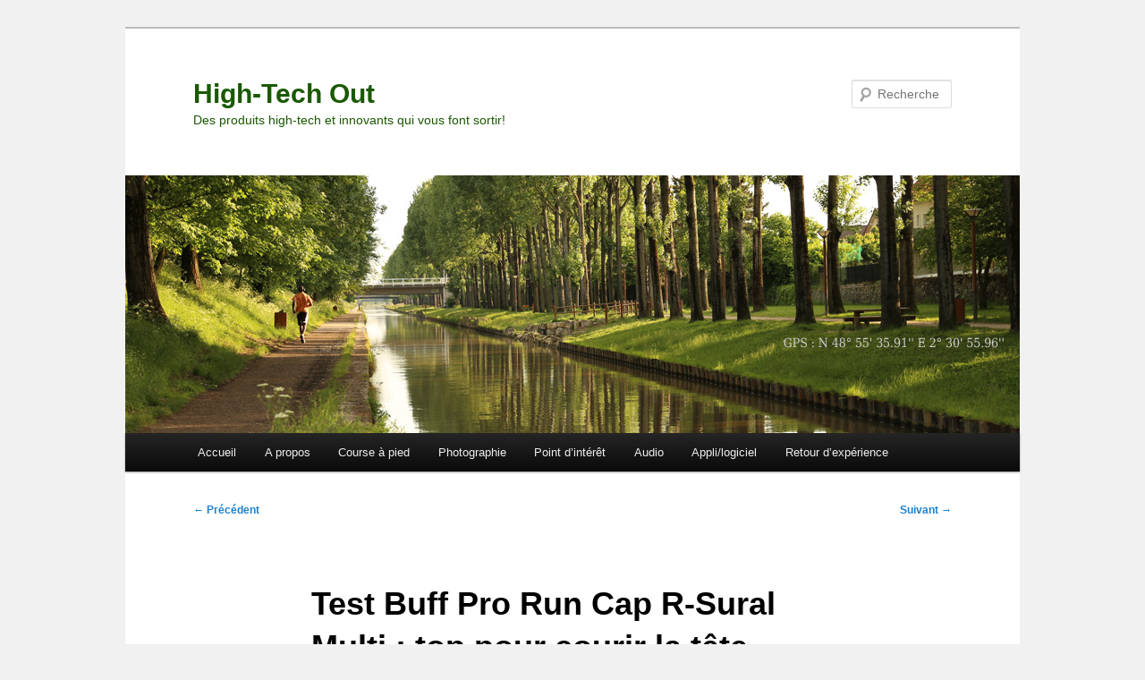

--- FILE ---
content_type: text/html; charset=UTF-8
request_url: https://www.high-tech-out.net/test-buff-pro-run-cap-r-sural-multi-top-pour-courir-la-tete-couverte
body_size: 11775
content:
<!DOCTYPE html>
<!--[if IE 6]>
<html id="ie6" lang="fr-FR">
<![endif]-->
<!--[if IE 7]>
<html id="ie7" lang="fr-FR">
<![endif]-->
<!--[if IE 8]>
<html id="ie8" lang="fr-FR">
<![endif]-->
<!--[if !(IE 6) & !(IE 7) & !(IE 8)]><!-->
<html lang="fr-FR">
<!--<![endif]-->
<head>
<meta charset="UTF-8" />
<meta name="viewport" content="width=device-width, initial-scale=1.0" />
<title>
Test Buff Pro Run Cap R-Sural Multi : top pour courir la tête couverte | High-Tech Out	</title>
<link rel="profile" href="https://gmpg.org/xfn/11" />
<link rel="stylesheet" type="text/css" media="all" href="https://www.high-tech-out.net/wp-content/themes/twentyeleven/style.css?ver=20241112" />
<link rel="pingback" href="https://www.high-tech-out.net/xmlrpc.php">
<!--[if lt IE 9]>
<script src="https://www.high-tech-out.net/wp-content/themes/twentyeleven/js/html5.js?ver=3.7.0" type="text/javascript"></script>
<![endif]-->
<meta name='robots' content='max-image-preview:large' />
	<style>img:is([sizes="auto" i], [sizes^="auto," i]) { contain-intrinsic-size: 3000px 1500px }</style>
	<link rel="dns-prefetch" href="https://static.hupso.com/share/js/share_toolbar.js"><link rel="preconnect" href="https://static.hupso.com/share/js/share_toolbar.js"><link rel="preload" href="https://static.hupso.com/share/js/share_toolbar.js"><meta property="og:image" content="https://high-tech-out.net/wp-content/uploads/2013/06/canalOurcq_entête_5_GPS_75.jpg"/><link rel='dns-prefetch' href='//secure.gravatar.com' />
<link rel='dns-prefetch' href='//stats.wp.com' />
<link rel='dns-prefetch' href='//v0.wordpress.com' />
<link rel="alternate" type="application/rss+xml" title="High-Tech Out &raquo; Flux" href="https://www.high-tech-out.net/feed" />
<link rel="alternate" type="application/rss+xml" title="High-Tech Out &raquo; Flux des commentaires" href="https://www.high-tech-out.net/comments/feed" />
<link rel="alternate" type="application/rss+xml" title="High-Tech Out &raquo; Test Buff Pro Run Cap R-Sural Multi : top pour courir la tête couverte Flux des commentaires" href="https://www.high-tech-out.net/test-buff-pro-run-cap-r-sural-multi-top-pour-courir-la-tete-couverte/feed" />
<script type="text/javascript">
/* <![CDATA[ */
window._wpemojiSettings = {"baseUrl":"https:\/\/s.w.org\/images\/core\/emoji\/15.0.3\/72x72\/","ext":".png","svgUrl":"https:\/\/s.w.org\/images\/core\/emoji\/15.0.3\/svg\/","svgExt":".svg","source":{"concatemoji":"https:\/\/www.high-tech-out.net\/wp-includes\/js\/wp-emoji-release.min.js?ver=6.7.4"}};
/*! This file is auto-generated */
!function(i,n){var o,s,e;function c(e){try{var t={supportTests:e,timestamp:(new Date).valueOf()};sessionStorage.setItem(o,JSON.stringify(t))}catch(e){}}function p(e,t,n){e.clearRect(0,0,e.canvas.width,e.canvas.height),e.fillText(t,0,0);var t=new Uint32Array(e.getImageData(0,0,e.canvas.width,e.canvas.height).data),r=(e.clearRect(0,0,e.canvas.width,e.canvas.height),e.fillText(n,0,0),new Uint32Array(e.getImageData(0,0,e.canvas.width,e.canvas.height).data));return t.every(function(e,t){return e===r[t]})}function u(e,t,n){switch(t){case"flag":return n(e,"\ud83c\udff3\ufe0f\u200d\u26a7\ufe0f","\ud83c\udff3\ufe0f\u200b\u26a7\ufe0f")?!1:!n(e,"\ud83c\uddfa\ud83c\uddf3","\ud83c\uddfa\u200b\ud83c\uddf3")&&!n(e,"\ud83c\udff4\udb40\udc67\udb40\udc62\udb40\udc65\udb40\udc6e\udb40\udc67\udb40\udc7f","\ud83c\udff4\u200b\udb40\udc67\u200b\udb40\udc62\u200b\udb40\udc65\u200b\udb40\udc6e\u200b\udb40\udc67\u200b\udb40\udc7f");case"emoji":return!n(e,"\ud83d\udc26\u200d\u2b1b","\ud83d\udc26\u200b\u2b1b")}return!1}function f(e,t,n){var r="undefined"!=typeof WorkerGlobalScope&&self instanceof WorkerGlobalScope?new OffscreenCanvas(300,150):i.createElement("canvas"),a=r.getContext("2d",{willReadFrequently:!0}),o=(a.textBaseline="top",a.font="600 32px Arial",{});return e.forEach(function(e){o[e]=t(a,e,n)}),o}function t(e){var t=i.createElement("script");t.src=e,t.defer=!0,i.head.appendChild(t)}"undefined"!=typeof Promise&&(o="wpEmojiSettingsSupports",s=["flag","emoji"],n.supports={everything:!0,everythingExceptFlag:!0},e=new Promise(function(e){i.addEventListener("DOMContentLoaded",e,{once:!0})}),new Promise(function(t){var n=function(){try{var e=JSON.parse(sessionStorage.getItem(o));if("object"==typeof e&&"number"==typeof e.timestamp&&(new Date).valueOf()<e.timestamp+604800&&"object"==typeof e.supportTests)return e.supportTests}catch(e){}return null}();if(!n){if("undefined"!=typeof Worker&&"undefined"!=typeof OffscreenCanvas&&"undefined"!=typeof URL&&URL.createObjectURL&&"undefined"!=typeof Blob)try{var e="postMessage("+f.toString()+"("+[JSON.stringify(s),u.toString(),p.toString()].join(",")+"));",r=new Blob([e],{type:"text/javascript"}),a=new Worker(URL.createObjectURL(r),{name:"wpTestEmojiSupports"});return void(a.onmessage=function(e){c(n=e.data),a.terminate(),t(n)})}catch(e){}c(n=f(s,u,p))}t(n)}).then(function(e){for(var t in e)n.supports[t]=e[t],n.supports.everything=n.supports.everything&&n.supports[t],"flag"!==t&&(n.supports.everythingExceptFlag=n.supports.everythingExceptFlag&&n.supports[t]);n.supports.everythingExceptFlag=n.supports.everythingExceptFlag&&!n.supports.flag,n.DOMReady=!1,n.readyCallback=function(){n.DOMReady=!0}}).then(function(){return e}).then(function(){var e;n.supports.everything||(n.readyCallback(),(e=n.source||{}).concatemoji?t(e.concatemoji):e.wpemoji&&e.twemoji&&(t(e.twemoji),t(e.wpemoji)))}))}((window,document),window._wpemojiSettings);
/* ]]> */
</script>
<link rel='stylesheet' id='jetpack_related-posts-css' href='https://www.high-tech-out.net/wp-content/plugins/jetpack/modules/related-posts/related-posts.css?ver=20240116' type='text/css' media='all' />
<style id='wp-emoji-styles-inline-css' type='text/css'>

	img.wp-smiley, img.emoji {
		display: inline !important;
		border: none !important;
		box-shadow: none !important;
		height: 1em !important;
		width: 1em !important;
		margin: 0 0.07em !important;
		vertical-align: -0.1em !important;
		background: none !important;
		padding: 0 !important;
	}
</style>
<link rel='stylesheet' id='wp-block-library-css' href='https://www.high-tech-out.net/wp-includes/css/dist/block-library/style.min.css?ver=6.7.4' type='text/css' media='all' />
<style id='wp-block-library-theme-inline-css' type='text/css'>
.wp-block-audio :where(figcaption){color:#555;font-size:13px;text-align:center}.is-dark-theme .wp-block-audio :where(figcaption){color:#ffffffa6}.wp-block-audio{margin:0 0 1em}.wp-block-code{border:1px solid #ccc;border-radius:4px;font-family:Menlo,Consolas,monaco,monospace;padding:.8em 1em}.wp-block-embed :where(figcaption){color:#555;font-size:13px;text-align:center}.is-dark-theme .wp-block-embed :where(figcaption){color:#ffffffa6}.wp-block-embed{margin:0 0 1em}.blocks-gallery-caption{color:#555;font-size:13px;text-align:center}.is-dark-theme .blocks-gallery-caption{color:#ffffffa6}:root :where(.wp-block-image figcaption){color:#555;font-size:13px;text-align:center}.is-dark-theme :root :where(.wp-block-image figcaption){color:#ffffffa6}.wp-block-image{margin:0 0 1em}.wp-block-pullquote{border-bottom:4px solid;border-top:4px solid;color:currentColor;margin-bottom:1.75em}.wp-block-pullquote cite,.wp-block-pullquote footer,.wp-block-pullquote__citation{color:currentColor;font-size:.8125em;font-style:normal;text-transform:uppercase}.wp-block-quote{border-left:.25em solid;margin:0 0 1.75em;padding-left:1em}.wp-block-quote cite,.wp-block-quote footer{color:currentColor;font-size:.8125em;font-style:normal;position:relative}.wp-block-quote:where(.has-text-align-right){border-left:none;border-right:.25em solid;padding-left:0;padding-right:1em}.wp-block-quote:where(.has-text-align-center){border:none;padding-left:0}.wp-block-quote.is-large,.wp-block-quote.is-style-large,.wp-block-quote:where(.is-style-plain){border:none}.wp-block-search .wp-block-search__label{font-weight:700}.wp-block-search__button{border:1px solid #ccc;padding:.375em .625em}:where(.wp-block-group.has-background){padding:1.25em 2.375em}.wp-block-separator.has-css-opacity{opacity:.4}.wp-block-separator{border:none;border-bottom:2px solid;margin-left:auto;margin-right:auto}.wp-block-separator.has-alpha-channel-opacity{opacity:1}.wp-block-separator:not(.is-style-wide):not(.is-style-dots){width:100px}.wp-block-separator.has-background:not(.is-style-dots){border-bottom:none;height:1px}.wp-block-separator.has-background:not(.is-style-wide):not(.is-style-dots){height:2px}.wp-block-table{margin:0 0 1em}.wp-block-table td,.wp-block-table th{word-break:normal}.wp-block-table :where(figcaption){color:#555;font-size:13px;text-align:center}.is-dark-theme .wp-block-table :where(figcaption){color:#ffffffa6}.wp-block-video :where(figcaption){color:#555;font-size:13px;text-align:center}.is-dark-theme .wp-block-video :where(figcaption){color:#ffffffa6}.wp-block-video{margin:0 0 1em}:root :where(.wp-block-template-part.has-background){margin-bottom:0;margin-top:0;padding:1.25em 2.375em}
</style>
<link rel='stylesheet' id='mediaelement-css' href='https://www.high-tech-out.net/wp-includes/js/mediaelement/mediaelementplayer-legacy.min.css?ver=4.2.17' type='text/css' media='all' />
<link rel='stylesheet' id='wp-mediaelement-css' href='https://www.high-tech-out.net/wp-includes/js/mediaelement/wp-mediaelement.min.css?ver=6.7.4' type='text/css' media='all' />
<style id='jetpack-sharing-buttons-style-inline-css' type='text/css'>
.jetpack-sharing-buttons__services-list{display:flex;flex-direction:row;flex-wrap:wrap;gap:0;list-style-type:none;margin:5px;padding:0}.jetpack-sharing-buttons__services-list.has-small-icon-size{font-size:12px}.jetpack-sharing-buttons__services-list.has-normal-icon-size{font-size:16px}.jetpack-sharing-buttons__services-list.has-large-icon-size{font-size:24px}.jetpack-sharing-buttons__services-list.has-huge-icon-size{font-size:36px}@media print{.jetpack-sharing-buttons__services-list{display:none!important}}.editor-styles-wrapper .wp-block-jetpack-sharing-buttons{gap:0;padding-inline-start:0}ul.jetpack-sharing-buttons__services-list.has-background{padding:1.25em 2.375em}
</style>
<style id='classic-theme-styles-inline-css' type='text/css'>
/*! This file is auto-generated */
.wp-block-button__link{color:#fff;background-color:#32373c;border-radius:9999px;box-shadow:none;text-decoration:none;padding:calc(.667em + 2px) calc(1.333em + 2px);font-size:1.125em}.wp-block-file__button{background:#32373c;color:#fff;text-decoration:none}
</style>
<style id='global-styles-inline-css' type='text/css'>
:root{--wp--preset--aspect-ratio--square: 1;--wp--preset--aspect-ratio--4-3: 4/3;--wp--preset--aspect-ratio--3-4: 3/4;--wp--preset--aspect-ratio--3-2: 3/2;--wp--preset--aspect-ratio--2-3: 2/3;--wp--preset--aspect-ratio--16-9: 16/9;--wp--preset--aspect-ratio--9-16: 9/16;--wp--preset--color--black: #000;--wp--preset--color--cyan-bluish-gray: #abb8c3;--wp--preset--color--white: #fff;--wp--preset--color--pale-pink: #f78da7;--wp--preset--color--vivid-red: #cf2e2e;--wp--preset--color--luminous-vivid-orange: #ff6900;--wp--preset--color--luminous-vivid-amber: #fcb900;--wp--preset--color--light-green-cyan: #7bdcb5;--wp--preset--color--vivid-green-cyan: #00d084;--wp--preset--color--pale-cyan-blue: #8ed1fc;--wp--preset--color--vivid-cyan-blue: #0693e3;--wp--preset--color--vivid-purple: #9b51e0;--wp--preset--color--blue: #1982d1;--wp--preset--color--dark-gray: #373737;--wp--preset--color--medium-gray: #666;--wp--preset--color--light-gray: #e2e2e2;--wp--preset--gradient--vivid-cyan-blue-to-vivid-purple: linear-gradient(135deg,rgba(6,147,227,1) 0%,rgb(155,81,224) 100%);--wp--preset--gradient--light-green-cyan-to-vivid-green-cyan: linear-gradient(135deg,rgb(122,220,180) 0%,rgb(0,208,130) 100%);--wp--preset--gradient--luminous-vivid-amber-to-luminous-vivid-orange: linear-gradient(135deg,rgba(252,185,0,1) 0%,rgba(255,105,0,1) 100%);--wp--preset--gradient--luminous-vivid-orange-to-vivid-red: linear-gradient(135deg,rgba(255,105,0,1) 0%,rgb(207,46,46) 100%);--wp--preset--gradient--very-light-gray-to-cyan-bluish-gray: linear-gradient(135deg,rgb(238,238,238) 0%,rgb(169,184,195) 100%);--wp--preset--gradient--cool-to-warm-spectrum: linear-gradient(135deg,rgb(74,234,220) 0%,rgb(151,120,209) 20%,rgb(207,42,186) 40%,rgb(238,44,130) 60%,rgb(251,105,98) 80%,rgb(254,248,76) 100%);--wp--preset--gradient--blush-light-purple: linear-gradient(135deg,rgb(255,206,236) 0%,rgb(152,150,240) 100%);--wp--preset--gradient--blush-bordeaux: linear-gradient(135deg,rgb(254,205,165) 0%,rgb(254,45,45) 50%,rgb(107,0,62) 100%);--wp--preset--gradient--luminous-dusk: linear-gradient(135deg,rgb(255,203,112) 0%,rgb(199,81,192) 50%,rgb(65,88,208) 100%);--wp--preset--gradient--pale-ocean: linear-gradient(135deg,rgb(255,245,203) 0%,rgb(182,227,212) 50%,rgb(51,167,181) 100%);--wp--preset--gradient--electric-grass: linear-gradient(135deg,rgb(202,248,128) 0%,rgb(113,206,126) 100%);--wp--preset--gradient--midnight: linear-gradient(135deg,rgb(2,3,129) 0%,rgb(40,116,252) 100%);--wp--preset--font-size--small: 13px;--wp--preset--font-size--medium: 20px;--wp--preset--font-size--large: 36px;--wp--preset--font-size--x-large: 42px;--wp--preset--spacing--20: 0.44rem;--wp--preset--spacing--30: 0.67rem;--wp--preset--spacing--40: 1rem;--wp--preset--spacing--50: 1.5rem;--wp--preset--spacing--60: 2.25rem;--wp--preset--spacing--70: 3.38rem;--wp--preset--spacing--80: 5.06rem;--wp--preset--shadow--natural: 6px 6px 9px rgba(0, 0, 0, 0.2);--wp--preset--shadow--deep: 12px 12px 50px rgba(0, 0, 0, 0.4);--wp--preset--shadow--sharp: 6px 6px 0px rgba(0, 0, 0, 0.2);--wp--preset--shadow--outlined: 6px 6px 0px -3px rgba(255, 255, 255, 1), 6px 6px rgba(0, 0, 0, 1);--wp--preset--shadow--crisp: 6px 6px 0px rgba(0, 0, 0, 1);}:where(.is-layout-flex){gap: 0.5em;}:where(.is-layout-grid){gap: 0.5em;}body .is-layout-flex{display: flex;}.is-layout-flex{flex-wrap: wrap;align-items: center;}.is-layout-flex > :is(*, div){margin: 0;}body .is-layout-grid{display: grid;}.is-layout-grid > :is(*, div){margin: 0;}:where(.wp-block-columns.is-layout-flex){gap: 2em;}:where(.wp-block-columns.is-layout-grid){gap: 2em;}:where(.wp-block-post-template.is-layout-flex){gap: 1.25em;}:where(.wp-block-post-template.is-layout-grid){gap: 1.25em;}.has-black-color{color: var(--wp--preset--color--black) !important;}.has-cyan-bluish-gray-color{color: var(--wp--preset--color--cyan-bluish-gray) !important;}.has-white-color{color: var(--wp--preset--color--white) !important;}.has-pale-pink-color{color: var(--wp--preset--color--pale-pink) !important;}.has-vivid-red-color{color: var(--wp--preset--color--vivid-red) !important;}.has-luminous-vivid-orange-color{color: var(--wp--preset--color--luminous-vivid-orange) !important;}.has-luminous-vivid-amber-color{color: var(--wp--preset--color--luminous-vivid-amber) !important;}.has-light-green-cyan-color{color: var(--wp--preset--color--light-green-cyan) !important;}.has-vivid-green-cyan-color{color: var(--wp--preset--color--vivid-green-cyan) !important;}.has-pale-cyan-blue-color{color: var(--wp--preset--color--pale-cyan-blue) !important;}.has-vivid-cyan-blue-color{color: var(--wp--preset--color--vivid-cyan-blue) !important;}.has-vivid-purple-color{color: var(--wp--preset--color--vivid-purple) !important;}.has-black-background-color{background-color: var(--wp--preset--color--black) !important;}.has-cyan-bluish-gray-background-color{background-color: var(--wp--preset--color--cyan-bluish-gray) !important;}.has-white-background-color{background-color: var(--wp--preset--color--white) !important;}.has-pale-pink-background-color{background-color: var(--wp--preset--color--pale-pink) !important;}.has-vivid-red-background-color{background-color: var(--wp--preset--color--vivid-red) !important;}.has-luminous-vivid-orange-background-color{background-color: var(--wp--preset--color--luminous-vivid-orange) !important;}.has-luminous-vivid-amber-background-color{background-color: var(--wp--preset--color--luminous-vivid-amber) !important;}.has-light-green-cyan-background-color{background-color: var(--wp--preset--color--light-green-cyan) !important;}.has-vivid-green-cyan-background-color{background-color: var(--wp--preset--color--vivid-green-cyan) !important;}.has-pale-cyan-blue-background-color{background-color: var(--wp--preset--color--pale-cyan-blue) !important;}.has-vivid-cyan-blue-background-color{background-color: var(--wp--preset--color--vivid-cyan-blue) !important;}.has-vivid-purple-background-color{background-color: var(--wp--preset--color--vivid-purple) !important;}.has-black-border-color{border-color: var(--wp--preset--color--black) !important;}.has-cyan-bluish-gray-border-color{border-color: var(--wp--preset--color--cyan-bluish-gray) !important;}.has-white-border-color{border-color: var(--wp--preset--color--white) !important;}.has-pale-pink-border-color{border-color: var(--wp--preset--color--pale-pink) !important;}.has-vivid-red-border-color{border-color: var(--wp--preset--color--vivid-red) !important;}.has-luminous-vivid-orange-border-color{border-color: var(--wp--preset--color--luminous-vivid-orange) !important;}.has-luminous-vivid-amber-border-color{border-color: var(--wp--preset--color--luminous-vivid-amber) !important;}.has-light-green-cyan-border-color{border-color: var(--wp--preset--color--light-green-cyan) !important;}.has-vivid-green-cyan-border-color{border-color: var(--wp--preset--color--vivid-green-cyan) !important;}.has-pale-cyan-blue-border-color{border-color: var(--wp--preset--color--pale-cyan-blue) !important;}.has-vivid-cyan-blue-border-color{border-color: var(--wp--preset--color--vivid-cyan-blue) !important;}.has-vivid-purple-border-color{border-color: var(--wp--preset--color--vivid-purple) !important;}.has-vivid-cyan-blue-to-vivid-purple-gradient-background{background: var(--wp--preset--gradient--vivid-cyan-blue-to-vivid-purple) !important;}.has-light-green-cyan-to-vivid-green-cyan-gradient-background{background: var(--wp--preset--gradient--light-green-cyan-to-vivid-green-cyan) !important;}.has-luminous-vivid-amber-to-luminous-vivid-orange-gradient-background{background: var(--wp--preset--gradient--luminous-vivid-amber-to-luminous-vivid-orange) !important;}.has-luminous-vivid-orange-to-vivid-red-gradient-background{background: var(--wp--preset--gradient--luminous-vivid-orange-to-vivid-red) !important;}.has-very-light-gray-to-cyan-bluish-gray-gradient-background{background: var(--wp--preset--gradient--very-light-gray-to-cyan-bluish-gray) !important;}.has-cool-to-warm-spectrum-gradient-background{background: var(--wp--preset--gradient--cool-to-warm-spectrum) !important;}.has-blush-light-purple-gradient-background{background: var(--wp--preset--gradient--blush-light-purple) !important;}.has-blush-bordeaux-gradient-background{background: var(--wp--preset--gradient--blush-bordeaux) !important;}.has-luminous-dusk-gradient-background{background: var(--wp--preset--gradient--luminous-dusk) !important;}.has-pale-ocean-gradient-background{background: var(--wp--preset--gradient--pale-ocean) !important;}.has-electric-grass-gradient-background{background: var(--wp--preset--gradient--electric-grass) !important;}.has-midnight-gradient-background{background: var(--wp--preset--gradient--midnight) !important;}.has-small-font-size{font-size: var(--wp--preset--font-size--small) !important;}.has-medium-font-size{font-size: var(--wp--preset--font-size--medium) !important;}.has-large-font-size{font-size: var(--wp--preset--font-size--large) !important;}.has-x-large-font-size{font-size: var(--wp--preset--font-size--x-large) !important;}
:where(.wp-block-post-template.is-layout-flex){gap: 1.25em;}:where(.wp-block-post-template.is-layout-grid){gap: 1.25em;}
:where(.wp-block-columns.is-layout-flex){gap: 2em;}:where(.wp-block-columns.is-layout-grid){gap: 2em;}
:root :where(.wp-block-pullquote){font-size: 1.5em;line-height: 1.6;}
</style>
<link rel='stylesheet' id='hupso_css-css' href='https://www.high-tech-out.net/wp-content/plugins/hupso-share-buttons-for-twitter-facebook-google/style.css?ver=6.7.4' type='text/css' media='all' />
<link rel='stylesheet' id='twentyeleven-block-style-css' href='https://www.high-tech-out.net/wp-content/themes/twentyeleven/blocks.css?ver=20240703' type='text/css' media='all' />
<style id='akismet-widget-style-inline-css' type='text/css'>

			.a-stats {
				--akismet-color-mid-green: #357b49;
				--akismet-color-white: #fff;
				--akismet-color-light-grey: #f6f7f7;

				max-width: 350px;
				width: auto;
			}

			.a-stats * {
				all: unset;
				box-sizing: border-box;
			}

			.a-stats strong {
				font-weight: 600;
			}

			.a-stats a.a-stats__link,
			.a-stats a.a-stats__link:visited,
			.a-stats a.a-stats__link:active {
				background: var(--akismet-color-mid-green);
				border: none;
				box-shadow: none;
				border-radius: 8px;
				color: var(--akismet-color-white);
				cursor: pointer;
				display: block;
				font-family: -apple-system, BlinkMacSystemFont, 'Segoe UI', 'Roboto', 'Oxygen-Sans', 'Ubuntu', 'Cantarell', 'Helvetica Neue', sans-serif;
				font-weight: 500;
				padding: 12px;
				text-align: center;
				text-decoration: none;
				transition: all 0.2s ease;
			}

			/* Extra specificity to deal with TwentyTwentyOne focus style */
			.widget .a-stats a.a-stats__link:focus {
				background: var(--akismet-color-mid-green);
				color: var(--akismet-color-white);
				text-decoration: none;
			}

			.a-stats a.a-stats__link:hover {
				filter: brightness(110%);
				box-shadow: 0 4px 12px rgba(0, 0, 0, 0.06), 0 0 2px rgba(0, 0, 0, 0.16);
			}

			.a-stats .count {
				color: var(--akismet-color-white);
				display: block;
				font-size: 1.5em;
				line-height: 1.4;
				padding: 0 13px;
				white-space: nowrap;
			}
		
</style>
<script type="text/javascript" id="jetpack_related-posts-js-extra">
/* <![CDATA[ */
var related_posts_js_options = {"post_heading":"h4"};
/* ]]> */
</script>
<script type="text/javascript" src="https://www.high-tech-out.net/wp-content/plugins/jetpack/_inc/build/related-posts/related-posts.min.js?ver=20240116" id="jetpack_related-posts-js"></script>
<link rel="https://api.w.org/" href="https://www.high-tech-out.net/wp-json/" /><link rel="alternate" title="JSON" type="application/json" href="https://www.high-tech-out.net/wp-json/wp/v2/posts/4094" /><link rel="EditURI" type="application/rsd+xml" title="RSD" href="https://www.high-tech-out.net/xmlrpc.php?rsd" />
<meta name="generator" content="WordPress 6.7.4" />
<link rel="canonical" href="https://www.high-tech-out.net/test-buff-pro-run-cap-r-sural-multi-top-pour-courir-la-tete-couverte" />
<link rel='shortlink' href='https://wp.me/p3MddG-142' />
<link rel="alternate" title="oEmbed (JSON)" type="application/json+oembed" href="https://www.high-tech-out.net/wp-json/oembed/1.0/embed?url=https%3A%2F%2Fwww.high-tech-out.net%2Ftest-buff-pro-run-cap-r-sural-multi-top-pour-courir-la-tete-couverte" />
<link rel="alternate" title="oEmbed (XML)" type="text/xml+oembed" href="https://www.high-tech-out.net/wp-json/oembed/1.0/embed?url=https%3A%2F%2Fwww.high-tech-out.net%2Ftest-buff-pro-run-cap-r-sural-multi-top-pour-courir-la-tete-couverte&#038;format=xml" />
	<style>img#wpstats{display:none}</style>
		<style type="text/css">.recentcomments a{display:inline !important;padding:0 !important;margin:0 !important;}</style>		<style type="text/css" id="twentyeleven-header-css">
				#site-title a,
		#site-description {
			color: #1a5900;
		}
		</style>
		<style type="text/css" id="custom-background-css">
body.custom-background { background-color: #f1f1f1; }
</style>
	
<!-- Jetpack Open Graph Tags -->
<meta property="og:type" content="article" />
<meta property="og:title" content="Test Buff Pro Run Cap R-Sural Multi : top pour courir la tête couverte" />
<meta property="og:url" content="https://www.high-tech-out.net/test-buff-pro-run-cap-r-sural-multi-top-pour-courir-la-tete-couverte" />
<meta property="og:description" content="Il n&rsquo;est (presque) pas trop tard pour parler de cette très bonne casquette Buff Pro Run Cap R-Sural Multi, destinée en particulier à la course à pied, même après un test débuté il y a longtem…" />
<meta property="article:published_time" content="2022-04-25T23:55:10+00:00" />
<meta property="article:modified_time" content="2022-04-25T23:55:10+00:00" />
<meta property="og:site_name" content="High-Tech Out" />
<meta property="og:image" content="http://high-tech-out.net/wp-content/uploads/2022/04/Casquette-Buff-Pro-Run-Cap-.jpg" />
<meta property="og:image:width" content="1100" />
<meta property="og:image:height" content="550" />
<meta property="og:image:alt" content="Casquette de running Buff Pro Run Cap R-Sural Multi." />
<meta property="og:locale" content="fr_FR" />
<meta name="twitter:text:title" content="Test Buff Pro Run Cap R-Sural Multi : top pour courir la tête couverte" />
<meta name="twitter:image" content="http://high-tech-out.net/wp-content/uploads/2022/04/Casquette-Buff-Pro-Run-Cap-.jpg?w=640" />
<meta name="twitter:image:alt" content="Casquette de running Buff Pro Run Cap R-Sural Multi." />
<meta name="twitter:card" content="summary_large_image" />

<!-- End Jetpack Open Graph Tags -->
<link rel="icon" href="https://www.high-tech-out.net/wp-content/uploads/2022/05/cropped-HTO-icone_V1-32x32.png" sizes="32x32" />
<link rel="icon" href="https://www.high-tech-out.net/wp-content/uploads/2022/05/cropped-HTO-icone_V1-192x192.png" sizes="192x192" />
<link rel="apple-touch-icon" href="https://www.high-tech-out.net/wp-content/uploads/2022/05/cropped-HTO-icone_V1-180x180.png" />
<meta name="msapplication-TileImage" content="https://www.high-tech-out.net/wp-content/uploads/2022/05/cropped-HTO-icone_V1-270x270.png" />
</head>

<body class="post-template-default single single-post postid-4094 single-format-standard custom-background wp-embed-responsive single-author singular two-column right-sidebar">
<div class="skip-link"><a class="assistive-text" href="#content">Aller au contenu principal</a></div><div id="page" class="hfeed">
	<header id="branding">
			<hgroup>
				<h1 id="site-title"><span><a href="https://www.high-tech-out.net/" rel="home">High-Tech Out</a></span></h1>
				<h2 id="site-description">Des produits high-tech et innovants qui vous font sortir!</h2>
			</hgroup>

						<a href="https://www.high-tech-out.net/">
				<img src="https://high-tech-out.net/wp-content/uploads/2013/06/canalOurcq_entête_5_GPS_75.jpg" width="1000" height="288" alt="High-Tech Out" srcset="https://www.high-tech-out.net/wp-content/uploads/2013/06/canalOurcq_entête_5_GPS_75.jpg 1000w, https://www.high-tech-out.net/wp-content/uploads/2013/06/canalOurcq_entête_5_GPS_75-300x86.jpg 300w, https://www.high-tech-out.net/wp-content/uploads/2013/06/canalOurcq_entête_5_GPS_75-500x144.jpg 500w" sizes="(max-width: 1000px) 100vw, 1000px" decoding="async" fetchpriority="high" />			</a>
			
									<form method="get" id="searchform" action="https://www.high-tech-out.net/">
		<label for="s" class="assistive-text">Recherche</label>
		<input type="text" class="field" name="s" id="s" placeholder="Recherche" />
		<input type="submit" class="submit" name="submit" id="searchsubmit" value="Recherche" />
	</form>
			
			<nav id="access">
				<h3 class="assistive-text">Menu principal</h3>
				<div class="menu-menu-1-container"><ul id="menu-menu-1" class="menu"><li id="menu-item-2128" class="menu-item menu-item-type-custom menu-item-object-custom menu-item-2128"><a href="http://high-tech-out.net/">Accueil</a></li>
<li id="menu-item-2129" class="menu-item menu-item-type-post_type menu-item-object-page menu-item-2129"><a href="https://www.high-tech-out.net/a-propos">A propos</a></li>
<li id="menu-item-2130" class="menu-item menu-item-type-taxonomy menu-item-object-category current-post-ancestor current-menu-parent current-post-parent menu-item-2130"><a href="https://www.high-tech-out.net/sujet/coursepied">Course à pied</a></li>
<li id="menu-item-2131" class="menu-item menu-item-type-taxonomy menu-item-object-category menu-item-2131"><a href="https://www.high-tech-out.net/sujet/photographie">Photographie</a></li>
<li id="menu-item-2132" class="menu-item menu-item-type-taxonomy menu-item-object-category menu-item-2132"><a href="https://www.high-tech-out.net/sujet/point-int">Point d&rsquo;intérêt</a></li>
<li id="menu-item-2133" class="menu-item menu-item-type-taxonomy menu-item-object-category menu-item-2133"><a href="https://www.high-tech-out.net/sujet/audio">Audio</a></li>
<li id="menu-item-2134" class="menu-item menu-item-type-taxonomy menu-item-object-category menu-item-2134"><a href="https://www.high-tech-out.net/sujet/applicationlogiciel">Appli/logiciel</a></li>
<li id="menu-item-2135" class="menu-item menu-item-type-taxonomy menu-item-object-category menu-item-2135"><a href="https://www.high-tech-out.net/sujet/retour-exp">Retour d&rsquo;expérience</a></li>
</ul></div>			</nav><!-- #access -->
	</header><!-- #branding -->


	<div id="main">

		<div id="primary">
			<div id="content" role="main">

				
					<nav id="nav-single">
						<h3 class="assistive-text">Navigation des articles</h3>
						<span class="nav-previous"><a href="https://www.high-tech-out.net/test-shokz-openrun-pro-ecouteurs-de-sport-pour-rester-vigilant-en-permanence" rel="prev"><span class="meta-nav">&larr;</span> Précédent</a></span>
						<span class="nav-next"><a href="https://www.high-tech-out.net/test-oppo-enco-x2-des-intras-100-sans-fil-quasi-excellents" rel="next">Suivant <span class="meta-nav">&rarr;</span></a></span>
					</nav><!-- #nav-single -->

					
<article id="post-4094" class="post-4094 post type-post status-publish format-standard hentry category-coursepied category-materiel category-test tag-buff-pro-run-cap tag-buff-pro-run-cap-r-sural-multi tag-casquette tag-r-sural-multi">
	<header class="entry-header">
		<h1 class="entry-title">Test Buff Pro Run Cap R-Sural Multi : top pour courir la tête couverte</h1>

				<div class="entry-meta">
			<span class="sep">Publié le </span><a href="https://www.high-tech-out.net/test-buff-pro-run-cap-r-sural-multi-top-pour-courir-la-tete-couverte" title="01:55" rel="bookmark"><time class="entry-date" datetime="2022-04-26T01:55:10+02:00">26 avril 2022</time></a><span class="by-author"> <span class="sep"> par </span> <span class="author vcard"><a class="url fn n" href="https://www.high-tech-out.net/author/admin" title="Afficher tous les articles par Moctar KANE" rel="author">Moctar KANE</a></span></span>		</div><!-- .entry-meta -->
			</header><!-- .entry-header -->

	<div class="entry-content">
		<p style="text-align: justify;"><a href="http://high-tech-out.net/wp-content/uploads/2022/04/Casquette-Buff-Pro-Run-Cap-.jpg"><img decoding="async" class="size-full wp-image-4093" src="http://high-tech-out.net/wp-content/uploads/2022/04/Casquette-Buff-Pro-Run-Cap-.jpg" alt="Casquette de running Buff Pro Run Cap R-Sural Multi." width="1100" height="550" srcset="https://www.high-tech-out.net/wp-content/uploads/2022/04/Casquette-Buff-Pro-Run-Cap-.jpg 1100w, https://www.high-tech-out.net/wp-content/uploads/2022/04/Casquette-Buff-Pro-Run-Cap--300x150.jpg 300w, https://www.high-tech-out.net/wp-content/uploads/2022/04/Casquette-Buff-Pro-Run-Cap--768x384.jpg 768w, https://www.high-tech-out.net/wp-content/uploads/2022/04/Casquette-Buff-Pro-Run-Cap--500x250.jpg 500w" sizes="(max-width: 1100px) 100vw, 1100px" /></a>Il n&rsquo;est (presque) pas trop tard pour parler de cette très bonne casquette Buff Pro Run Cap R-Sural Multi, destinée en particulier à la course à pied, même après un test débuté il y a longtemps.<br />
<span id="more-4094"></span></p>
<div id="attachment_4092" style="width: 1110px" class="wp-caption aligncenter"><a href="http://high-tech-out.net/wp-content/uploads/2022/04/Buff-Pro-Run-Cap-R-Sural-Mu.jpg"><img decoding="async" aria-describedby="caption-attachment-4092" class="size-full wp-image-4092" src="http://high-tech-out.net/wp-content/uploads/2022/04/Buff-Pro-Run-Cap-R-Sural-Mu.jpg" alt="Casquette de running Buff Pro Run Cap R-Sural Multi, 2020, Ph. Moctar KANE." width="1100" height="619" srcset="https://www.high-tech-out.net/wp-content/uploads/2022/04/Buff-Pro-Run-Cap-R-Sural-Mu.jpg 1100w, https://www.high-tech-out.net/wp-content/uploads/2022/04/Buff-Pro-Run-Cap-R-Sural-Mu-300x169.jpg 300w, https://www.high-tech-out.net/wp-content/uploads/2022/04/Buff-Pro-Run-Cap-R-Sural-Mu-768x432.jpg 768w, https://www.high-tech-out.net/wp-content/uploads/2022/04/Buff-Pro-Run-Cap-R-Sural-Mu-500x281.jpg 500w" sizes="(max-width: 1100px) 100vw, 1100px" /></a><p id="caption-attachment-4092" class="wp-caption-text">Casquette de running Buff Pro Run Cap R-Sural Multi, 2020, Ph. Moctar KANE.</p></div>
<p style="text-align: justify;">Courir avec une casquette n&rsquo;est pas dans mes habitudes. Mais quand il pleut, la casquette peut protéger des gouttes d&rsquo;eau qui tambourinent sur le visage. D&rsquo;autres apprécient le port de la casquette pour abriter leur tête du soleil.<br />
J&rsquo;ai plusieurs fois couru en portant cette Buff Pro Run Cap R-Sural Multi. Constitué en polyester (à 100% d&rsquo;après le fabricant), elle est particulièrement légère, soit 40 g sur la balance. La visière est bien rigide et le reste souple.<br />
Son port est agréable, la bande parcourant le front étant elle-même douce au contact.<br />
Ce qui est remarquable sur cette casquette Pro Run Cap R-Sural Multi de Buff, c&rsquo;est sa tenue ferme sur la tête : le serrage est assuré à l&rsquo;arrière grâce à une bande scratch passant à travers une boucle (en plastique). A savoir, ce serrage peut être vraiment fort. Une fois, cela m&rsquo;a provoqué des maux de tête au bout de quelques kilomètres! Donc, pas la peine de resserrer trop fort.</p>
<p style="text-align: justify;">La bande, pouvant se retirer complètement de la boucle, c&rsquo;est pratique, on peut aussi attacher la casquette à un sac à dos ou au passant d&rsquo;un pantalon.</p>
<p style="text-align: justify;">En observant bien sur chaque côté de la casquette, on peut remarquer une paire de fentes. J&rsquo;ai d&rsquo;abord cru qu&rsquo;il s&rsquo;agissait de trous d&rsquo;aération. En fait, ce sont des orifices au travers desquels peuvent passer les branches de lunettes lorsqu&rsquo;on ne veut plus les porter sur le nez mais plutôt sur la visière de la casquette : ainsi, ils doivent mieux tenir en place.</p>
<p style="text-align: justify;">Mais il y a bien des trous d&rsquo;aération, tout petits, situés vers l&rsquo;arrière de la casquette.</p>
<p style="text-align: justify;"><strong>Le prix</strong> 27 €.</p>
<p style="text-align: justify;"><span style="color: #008000;"><strong>J&rsquo;aime</strong></span><br />
La bonne tenue.<br />
Le grand confort.<br />
La qualité de fabrication.<br />
L&rsquo;ajustement avec le scratch.<br />
Le maintien pour poser des lunettes.</p>
<p style="text-align: justify;"><span style="color: #ff0000;"><strong>Je n&rsquo;aime pas</strong></span><br />
&#8211;</p>
<p style="text-align: justify;"><strong>Conclusion</strong><br />
Cette casquette Buff Pro Run Cap R-Sural Multi, par sa grande légèreté, et sa très bonne tenue, est une réussite. Pratique pour aligner les kilomètres de course à pied. Sous la pluie si la pluie vous agace ou sous un fort soleil si le soleil vous gêne. Dommage que cette casquette soit apparemment en fin de vie commerciale actuellement. Souhaitons que Buff garde l&rsquo;essentiel des qualités de cette casquette à travers quelques variante, comme un modèle vu sur le site avec un élastique à la place de la bande scratch à l&rsquo;arrière.</p>
<p style="text-align: justify;"><strong>Moctar KANE</strong>.</p>
<p style="text-align: justify;">PS : si vous avez apprécié ce test, n&rsquo;hésitez pas à le partager et suivez @HighTechOut sur Twitter.</p>
<div style="padding-bottom:20px; padding-top:10px;" class="hupso-share-buttons"><!-- Hupso Share Buttons - https://www.hupso.com/share/ --><a class="hupso_toolbar" href="https://www.hupso.com/share/"><img decoding="async" src="https://static.hupso.com/share/buttons/lang/fr/share-medium.png" style="border:0px; padding-top: 5px; float:left;" alt="Share Button"/></a><script type="text/javascript">var hupso_services_t=new Array("Twitter","Facebook","Google Plus","Pinterest","Email");var hupso_background_t="#EAF4FF";var hupso_border_t="#66CCFF";var hupso_toolbar_size_t="medium";var hupso_image_folder_url = "";var hupso_twitter_via="hightechout";var hupso_url_t="";var hupso_title_t="Test%20Buff%20Pro%20Run%20Cap%20R-Sural%20Multi%20%3A%20top%20pour%20courir%20la%20t%C3%AAte%20couverte";</script><script type="text/javascript" src="https://static.hupso.com/share/js/share_toolbar.js"></script><!-- Hupso Share Buttons --></div>
<div id='jp-relatedposts' class='jp-relatedposts' >
	<h3 class="jp-relatedposts-headline"><em>Similaire</em></h3>
</div>			</div><!-- .entry-content -->

	<footer class="entry-meta">
		Ce contenu a été publié dans <a href="https://www.high-tech-out.net/sujet/coursepied" rel="category tag">Course à pied</a>, <a href="https://www.high-tech-out.net/sujet/materiel" rel="category tag">Matériel</a>, <a href="https://www.high-tech-out.net/sujet/test" rel="category tag">Test</a> par <a href="https://www.high-tech-out.net/author/admin">Moctar KANE</a>, et marqué avec <a href="https://www.high-tech-out.net/themas/buff-pro-run-cap" rel="tag">Buff Pro Run Cap</a>, <a href="https://www.high-tech-out.net/themas/buff-pro-run-cap-r-sural-multi" rel="tag">Buff Pro Run Cap R-Sural Multi</a>, <a href="https://www.high-tech-out.net/themas/casquette" rel="tag">casquette</a>, <a href="https://www.high-tech-out.net/themas/r-sural-multi" rel="tag">R-Sural Multi</a>. Mettez-le en favori avec son <a href="https://www.high-tech-out.net/test-buff-pro-run-cap-r-sural-multi-top-pour-courir-la-tete-couverte" title="Permalien vers Test Buff Pro Run Cap R-Sural Multi : top pour courir la tête couverte" rel="bookmark">permalien</a>.
		
			</footer><!-- .entry-meta -->
</article><!-- #post-4094 -->

						<div id="comments">
	
	
	
		<div id="respond" class="comment-respond">
		<h3 id="reply-title" class="comment-reply-title">Laisser un commentaire <small><a rel="nofollow" id="cancel-comment-reply-link" href="/test-buff-pro-run-cap-r-sural-multi-top-pour-courir-la-tete-couverte#respond" style="display:none;">Annuler la réponse</a></small></h3><form action="https://www.high-tech-out.net/wp-comments-post.php" method="post" id="commentform" class="comment-form"><p class="comment-notes"><span id="email-notes">Votre adresse e-mail ne sera pas publiée.</span> <span class="required-field-message">Les champs obligatoires sont indiqués avec <span class="required">*</span></span></p><p class="comment-form-comment"><label for="comment">Commentaire <span class="required">*</span></label> <textarea id="comment" name="comment" cols="45" rows="8" maxlength="65525" required="required"></textarea></p><p class="comment-form-author"><label for="author">Nom</label> <input id="author" name="author" type="text" value="" size="30" maxlength="245" autocomplete="name" /></p>
<p class="comment-form-email"><label for="email">E-mail</label> <input id="email" name="email" type="text" value="" size="30" maxlength="100" aria-describedby="email-notes" autocomplete="email" /></p>
<p class="comment-form-url"><label for="url">Site web</label> <input id="url" name="url" type="text" value="" size="30" maxlength="200" autocomplete="url" /></p>
<p class="comment-subscription-form"><input type="checkbox" name="subscribe_comments" id="subscribe_comments" value="subscribe" style="width: auto; -moz-appearance: checkbox; -webkit-appearance: checkbox;" /> <label class="subscribe-label" id="subscribe-label" for="subscribe_comments">Prévenez-moi de tous les nouveaux commentaires par e-mail.</label></p><p class="comment-subscription-form"><input type="checkbox" name="subscribe_blog" id="subscribe_blog" value="subscribe" style="width: auto; -moz-appearance: checkbox; -webkit-appearance: checkbox;" /> <label class="subscribe-label" id="subscribe-blog-label" for="subscribe_blog">Prévenez-moi de tous les nouveaux articles par e-mail.</label></p><p class="form-submit"><input name="submit" type="submit" id="submit" class="submit" value="Laisser un commentaire" /> <input type='hidden' name='comment_post_ID' value='4094' id='comment_post_ID' />
<input type='hidden' name='comment_parent' id='comment_parent' value='0' />
</p><p style="display: none;"><input type="hidden" id="akismet_comment_nonce" name="akismet_comment_nonce" value="b570b75378" /></p><p style="display: none !important;" class="akismet-fields-container" data-prefix="ak_"><label>&#916;<textarea name="ak_hp_textarea" cols="45" rows="8" maxlength="100"></textarea></label><input type="hidden" id="ak_js_1" name="ak_js" value="75"/><script>document.getElementById( "ak_js_1" ).setAttribute( "value", ( new Date() ).getTime() );</script></p></form>	</div><!-- #respond -->
	<p class="akismet_comment_form_privacy_notice">This site uses Akismet to reduce spam. <a href="https://akismet.com/privacy/" target="_blank" rel="nofollow noopener">Learn how your comment data is processed.</a></p>
</div><!-- #comments -->

				
			</div><!-- #content -->
		</div><!-- #primary -->


	</div><!-- #main -->

	<footer id="colophon">

			
<div id="supplementary" class="one">
	
	
		<div id="third" class="widget-area" role="complementary">
		<aside id="recent-comments-2" class="widget widget_recent_comments"><h3 class="widget-title">Commentaires récents</h3><ul id="recentcomments"><li class="recentcomments"><span class="comment-author-link">Cedrique30</span> dans <a href="https://www.high-tech-out.net/test-shokz-openrun-pro-2-un-grand-bond-en-qualite#comment-85022">Test Shokz OpenRun Pro 2 : un grand bond en qualité</a></li><li class="recentcomments"><span class="comment-author-link">Cedric</span> dans <a href="https://www.high-tech-out.net/test-shokz-openrun-pro-2-un-grand-bond-en-qualite#comment-84756">Test Shokz OpenRun Pro 2 : un grand bond en qualité</a></li><li class="recentcomments"><span class="comment-author-link"><a href="https://novatip.fr" class="url" rel="ugc external nofollow">Florian</a></span> dans <a href="https://www.high-tech-out.net/test-beats-by-dre-beats-solo-buds-des-intras-tres-confortables-mais-pas-du-tout-pour-les-audiophiles#comment-79913">Test Beats by Dre Beats Solo Buds : des intras très confortables mais pas du tout pour les audiophiles</a></li><li class="recentcomments"><span class="comment-author-link"><a href="https://www.high-tech-out.net/retour-dexperience-10-km-de-paris-centre-2024-une-course-a-epingler" class="url" rel="ugc">Retour d&rsquo;expérience 10 km de Paris Centre 2024 : une course à épingler! | High-Tech Out</a></span> dans <a href="https://www.high-tech-out.net/retour-dexperience-les-10-km-de-paris-parce-que-paris-est-une-fete#comment-75185">Retour d&rsquo;expérience : Les 10 Km de Paris, parce que Paris est une fête</a></li><li class="recentcomments"><span class="comment-author-link">bébert</span> dans <a href="https://www.high-tech-out.net/test-olympus-stylus-1-un-appareil-photo-compact-bourre-datouts#comment-72599">Test Olympus Stylus 1 : un appareil photo compact bourré d&rsquo;atouts</a></li></ul></aside>	</div><!-- #third .widget-area -->
	</div><!-- #supplementary -->

			<div id="site-generator">
												<a href="https://wordpress.org/" class="imprint" title="Plate-forme de publication personnelle à la pointe de la sémantique">
					Fièrement propulsé par WordPress				</a>
			</div>
	</footer><!-- #colophon -->
</div><!-- #page -->

<script type="text/javascript" src="https://www.high-tech-out.net/wp-includes/js/comment-reply.min.js?ver=6.7.4" id="comment-reply-js" async="async" data-wp-strategy="async"></script>
<script type="text/javascript" id="jetpack-stats-js-before">
/* <![CDATA[ */
_stq = window._stq || [];
_stq.push([ "view", JSON.parse("{\"v\":\"ext\",\"blog\":\"55819572\",\"post\":\"4094\",\"tz\":\"1\",\"srv\":\"www.high-tech-out.net\",\"j\":\"1:14.5\"}") ]);
_stq.push([ "clickTrackerInit", "55819572", "4094" ]);
/* ]]> */
</script>
<script type="text/javascript" src="https://stats.wp.com/e-202603.js" id="jetpack-stats-js" defer="defer" data-wp-strategy="defer"></script>
<script defer type="text/javascript" src="https://www.high-tech-out.net/wp-content/plugins/akismet/_inc/akismet-frontend.js?ver=1745100223" id="akismet-frontend-js"></script>

</body>
</html>
